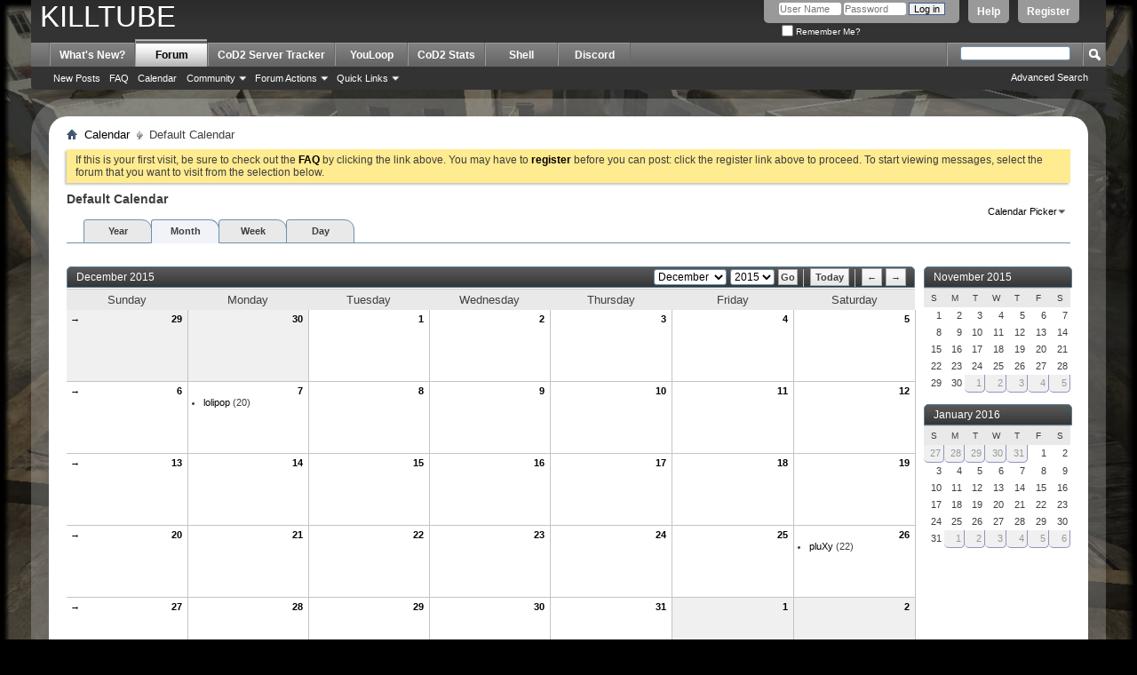

--- FILE ---
content_type: text/html; charset=ISO-8859-1
request_url: https://killtube.org/calendar.php?s=3aade752d48fc3ddb1c4425af9336091
body_size: 6732
content:
<!DOCTYPE html PUBLIC "-//W3C//DTD XHTML 1.0 Transitional//EN" "http://www.w3.org/TR/xhtml1/DTD/xhtml1-transitional.dtd">
<html xmlns="http://www.w3.org/1999/xhtml" dir="ltr" lang="en">
<head>
	<meta http-equiv="Content-Type" content="text/html; charset=ISO-8859-1" />
<meta id="e_vb_meta_bburl" name="vb_meta_bburl" content="https://killtube.org" />
<base href="https://killtube.org/" /><!--[if IE]></base><![endif]-->
<meta name="generator" content="vBulletin 4.2.5" />

	<link rel="Shortcut Icon" href="favicon.ico" type="image/x-icon" />


		<meta name="keywords" content="youloop, cod2, tracker, endless loop, youtube, dauerschleife youtube, forum, cod2" />
		<meta name="description" content="Your Community for Call of Duty 2 with a Forum, Server Tracker and YouLoop" />





<script type="text/javascript">
<!--
	if (typeof YAHOO === 'undefined') // Load ALL YUI Local
	{
		document.write('<script type="text/javascript" src="clientscript/yui/yuiloader-dom-event/yuiloader-dom-event.js?v=425"><\/script>');
		document.write('<script type="text/javascript" src="clientscript/yui/connection/connection-min.js?v=425"><\/script>');
		var yuipath = 'clientscript/yui';
		var yuicombopath = '';
		var remoteyui = false;
	}
	else	// Load Rest of YUI remotely (where possible)
	{
		var yuipath = 'clientscript/yui';
		var yuicombopath = '';
		var remoteyui = true;
		if (!yuicombopath)
		{
			document.write('<script type="text/javascript" src="clientscript/yui/connection/connection-min.js?v=425"><\/script>');
		}
	}
	var SESSIONURL = "s=3dec5d82acf0767522e615491db287ac&";
	var SECURITYTOKEN = "guest";
	var IMGDIR_MISC = "images/misc";
	var IMGDIR_BUTTON = "images/buttons";
	var vb_disable_ajax = parseInt("0", 10);
	var SIMPLEVERSION = "425";
	var BBURL = "https://killtube.org";
	var LOGGEDIN = 0 > 0 ? true : false;
	var THIS_SCRIPT = "calendar";
	var RELPATH = "calendar.php";
	var PATHS = {
		forum : "",
		cms   : "",
		blog  : ""
	};
	var AJAXBASEURL = "https://killtube.org/";
// -->
</script>
<script type="text/javascript" src="https://killtube.org/clientscript/vbulletin-core.js?v=425"></script>





	<link rel="stylesheet" type="text/css" href="css.php?styleid=1&amp;langid=1&amp;d=1548264622&amp;td=ltr&amp;sheet=bbcode.css,editor.css,popupmenu.css,reset-fonts.css,vbulletin.css,vbulletin-chrome.css,vbulletin-formcontrols.css," />

	<!--[if lt IE 8]>
	<link rel="stylesheet" type="text/css" href="css.php?styleid=1&amp;langid=1&amp;d=1548264622&amp;td=ltr&amp;sheet=popupmenu-ie.css,vbulletin-ie.css,vbulletin-chrome-ie.css,vbulletin-formcontrols-ie.css,editor-ie.css" />
	<![endif]-->


	<link rel="stylesheet" type="text/css" href="css.php?styleid=1&amp;langid=1&amp;d=1548264622&amp;td=ltr&amp;sheet=calendar.css,postbit.css" />
	<!--[if lt IE 8]><link rel="stylesheet" type="text/css" href="css.php?styleid=1&amp;langid=1&amp;d=1548264622&amp;td=ltr&amp;sheet=postbit-ie.css,calendar-ie.css" /><![endif]-->

	<title>Default Calendar</title>
	<link rel="stylesheet" type="text/css" href="css.php?styleid=1&amp;langid=1&amp;d=1548264622&amp;td=ltr&amp;sheet=additional.css" />

</head>
<body>
	<div class="above_body"> <!-- closing tag is in template navbar -->
<div id="header" class="floatcontainer doc_header">
<!--
	
-->
<a name="top" href="forum.php?s=3dec5d82acf0767522e615491db287ac" style="font-size:3em;color:white;padding-left:10px">KILLTUBE</a>
<!--
<script type="text/javascript" src="https://apis.google.com/js/plusone.js"></script>
<g:plusone></g:plusone>-->

	<div id="toplinks" class="toplinks">
		
			<ul class="nouser">
			
				<li><a href="register_nope.php?s=3dec5d82acf0767522e615491db287ac" rel="nofollow">Register</a></li>
			
				<li><a rel="help" href="faq.php?s=3dec5d82acf0767522e615491db287ac">Help</a></li>
				<li>
			<script type="text/javascript" src="clientscript/vbulletin_md5.js?v=425"></script>
			<form id="navbar_loginform" action="login.php?s=3dec5d82acf0767522e615491db287ac&amp;do=login" method="post" onsubmit="md5hash(vb_login_password, vb_login_md5password, vb_login_md5password_utf, 0)">
				<fieldset id="logindetails" class="logindetails">
					<div>
						<div>
					<input type="text" class="textbox default-value" name="vb_login_username" id="navbar_username" size="10" accesskey="u" tabindex="101" value="User Name" />
					<input type="password" class="textbox" tabindex="102" name="vb_login_password" id="navbar_password" size="10" />
					<input type="text" class="textbox default-value" tabindex="102" name="vb_login_password_hint" id="navbar_password_hint" size="10" value="Password" style="display:none;" />
					<input type="submit" class="loginbutton" tabindex="104" value="Log in" title="Enter your username and password in the boxes provided to login, or click the 'register' button to create a profile for yourself." accesskey="s" />
						</div>
					</div>
				</fieldset>
				<div id="remember" class="remember">
					<label for="cb_cookieuser_navbar"><input type="checkbox" name="cookieuser" value="1" id="cb_cookieuser_navbar" class="cb_cookieuser_navbar" accesskey="c" tabindex="103" /> Remember Me?</label>
				</div>

				<input type="hidden" name="s" value="3dec5d82acf0767522e615491db287ac" />
				<input type="hidden" name="securitytoken" value="guest" />
				<input type="hidden" name="do" value="login" />
				<input type="hidden" name="vb_login_md5password" />
				<input type="hidden" name="vb_login_md5password_utf" />
			</form>
			<script type="text/javascript">
			YAHOO.util.Dom.setStyle('navbar_password_hint', "display", "inline");
			YAHOO.util.Dom.setStyle('navbar_password', "display", "none");
			vB_XHTML_Ready.subscribe(function()
			{
			//
				YAHOO.util.Event.on('navbar_username', "focus", navbar_username_focus);
				YAHOO.util.Event.on('navbar_username', "blur", navbar_username_blur);
				YAHOO.util.Event.on('navbar_password_hint', "focus", navbar_password_hint);
				YAHOO.util.Event.on('navbar_password', "blur", navbar_password);
			});
			
			function navbar_username_focus(e)
			{
			//
				var textbox = YAHOO.util.Event.getTarget(e);
				if (textbox.value == 'User Name')
				{
				//
					textbox.value='';
					textbox.style.color='#000000';
				}
			}

			function navbar_username_blur(e)
			{
			//
				var textbox = YAHOO.util.Event.getTarget(e);
				if (textbox.value == '')
				{
				//
					textbox.value='User Name';
					textbox.style.color='#777777';
				}
			}
			
			function navbar_password_hint(e)
			{
			//
				var textbox = YAHOO.util.Event.getTarget(e);
				
				YAHOO.util.Dom.setStyle('navbar_password_hint', "display", "none");
				YAHOO.util.Dom.setStyle('navbar_password', "display", "inline");
				YAHOO.util.Dom.get('navbar_password').focus();
			}

			function navbar_password(e)
			{
			//
				var textbox = YAHOO.util.Event.getTarget(e);
				
				if (textbox.value == '')
				{
					YAHOO.util.Dom.setStyle('navbar_password_hint', "display", "inline");
					YAHOO.util.Dom.setStyle('navbar_password', "display", "none");
				}
			}
			</script>
				</li>
				
			</ul>
		
	</div>
	<div class="ad_global_header">
		
		
	</div>
	<hr />
</div>
	<div id="navbar" class="navbar">
	<ul id="navtabs" class="navtabs floatcontainer">
		
		
	
		<li  id="vbtab_whatsnew">
			<a class="navtab" href="activity.php?s=3dec5d82acf0767522e615491db287ac">What's New?</a>
		</li>
		
		

	
		<li class="selected" id="vbtab_forum">
			<a class="navtab" href="forum.php?s=3dec5d82acf0767522e615491db287ac">Forum</a>
		</li>
		
		
			<ul class="floatcontainer">
				
					
						
							<li id="vbflink_newposts"><a href="search.php?s=3dec5d82acf0767522e615491db287ac&amp;do=getnew&amp;contenttype=vBForum_Post">New Posts</a></li>
						
					
				
					
						
							<li id="vbflink_faq"><a href="faq.php?s=3dec5d82acf0767522e615491db287ac">FAQ</a></li>
						
					
				
					
						
							<li id="vbflink_calendar"><a href="calendar.php?s=3dec5d82acf0767522e615491db287ac">Calendar</a></li>
						
					
				
					
						<li class="popupmenu" id="vbmenu_community">
							<a href="javascript://" class="popupctrl">Community</a>
							<ul class="popupbody popuphover">
								
									<li id="vbclink_members"><a href="memberlist.php?s=3dec5d82acf0767522e615491db287ac">Member List</a></li>
								
							</ul>
						</li>
					
				
					
						<li class="popupmenu" id="vbmenu_actions">
							<a href="javascript://" class="popupctrl">Forum Actions</a>
							<ul class="popupbody popuphover">
								
									<li id="vbalink_mfr"><a href="forumdisplay.php?s=3dec5d82acf0767522e615491db287ac&amp;do=markread&amp;markreadhash=guest">Mark Forums Read</a></li>
								
							</ul>
						</li>
					
				
					
						<li class="popupmenu" id="vbmenu_qlinks">
							<a href="javascript://" class="popupctrl">Quick Links</a>
							<ul class="popupbody popuphover">
								
									<li id="vbqlink_posts"><a href="search.php?s=3dec5d82acf0767522e615491db287ac&amp;do=getdaily&amp;contenttype=vBForum_Post">Today's Posts</a></li>
								
									<li id="vbqlink_leaders"><a href="showgroups.php?s=3dec5d82acf0767522e615491db287ac">View Site Leaders</a></li>
								
							</ul>
						</li>
					
				
			</ul>
		

	
		<li  id="tab_mjiz_775">
			<a class="navtab" href="http://tracker.killtube.org">CoD2 Server Tracker</a>
		</li>
		
		

	
		<li  id="tab_mji5_754">
			<a class="navtab" href="youloop.php">YouLoop</a>
		</li>
		
		

	
		<li  id="tab_nzez_711">
			<a class="navtab" href="stats.php">CoD2 Stats</a>
		</li>
		
		

	
		<li  id="tab_mtiw_436">
			<a class="navtab" href="shell.php">Shell</a>
		</li>
		
		

	
		<li  id="tab_ndaz_299">
			<a class="navtab" href="https://discordapp.com/invite/mqBchQZ">Discord</a>
		</li>
		
		

		
	</ul>
	
		<div id="globalsearch" class="globalsearch">
			<form action="search.php?s=3dec5d82acf0767522e615491db287ac&amp;do=process" method="post" id="navbar_search" class="navbar_search">
				
				<input type="hidden" name="securitytoken" value="guest" />
				<input type="hidden" name="do" value="process" />
				<span class="textboxcontainer"><span><input type="text" value="" name="query" class="textbox" tabindex="99"/></span></span>
				<span class="buttoncontainer"><span><input type="image" class="searchbutton" src="images/buttons/search.png" name="submit" onclick="document.getElementById('navbar_search').submit;" tabindex="100"/></span></span>
			</form>
			<ul class="navbar_advanced_search">
				<li><a href="search.php?s=3dec5d82acf0767522e615491db287ac&amp;search_type=1" accesskey="4">Advanced Search</a></li>
				
			</ul>
		</div>
	
</div>
</div><!-- closing div for above_body -->

<div class="body_wrapper">
<div id="breadcrumb" class="breadcrumb">
	<ul class="floatcontainer">
		<li class="navbithome"><a href="index.php?s=3dec5d82acf0767522e615491db287ac" accesskey="1"><img src="images/misc/navbit-home.png" alt="Home" /></a></li>
		
	<li class="navbit"><a href="calendar.php?s=3dec5d82acf0767522e615491db287ac">Calendar</a></li>

		
	<li class="navbit lastnavbit"><span>Default Calendar</span></li>

	</ul>
	<hr />
</div>





	<form action="profile.php?do=dismissnotice" method="post" id="notices" class="notices">
		<input type="hidden" name="do" value="dismissnotice" />
		<input type="hidden" name="s" value="s=3dec5d82acf0767522e615491db287ac&amp;" />
		<input type="hidden" name="securitytoken" value="guest" />
		<input type="hidden" id="dismiss_notice_hidden" name="dismiss_noticeid" value="" />
		<input type="hidden" name="url" value="" />
		<ol>
			<li class="restore" id="navbar_notice_1">
	
	If this is your first visit, be sure to
		check out the <a href="faq.php?s=3dec5d82acf0767522e615491db287ac" target="_blank"><b>FAQ</b></a> by clicking the
		link above. You may have to <a href="register.php?s=3dec5d82acf0767522e615491db287ac" target="_blank"><b>register</b></a>
		before you can post: click the register link above to proceed. To start viewing messages,
		select the forum that you want to visit from the selection below.
</li>
		</ol>
	</form>


	<div id="pagetitle">
		<h1>Default Calendar</h1>
	</div>

	<div class="popupgroup" id="calendarpicker">
	<div class="popupmenu">
		<a href="javascript://" class="popupctrl">Calendar Picker</a>
		<ul class="popupbody popuphover">
			<li><a href="calendar.php?s=3dec5d82acf0767522e615491db287ac&amp;calendarid=1">Default Calendar</a></li>
		</ul>
	</div>
</div>
	
	<dl class="tabslight floatcontainer">
		<dt>Viewing Mode</dt>
		<dd><a href="calendar.php?s=3dec5d82acf0767522e615491db287ac&amp;c=1&amp;do=displayyear">Year</a></dd>
		<dd class="selected" ><a href="calendar.php?s=3dec5d82acf0767522e615491db287ac&amp;c=1&amp;do=displaymonth">Month</a></dd>
		<dd><a href="calendar.php?s=3dec5d82acf0767522e615491db287ac&amp;c=1&amp;do=displayweek">Week</a></dd>
		<dd><a href="calendar.php?s=3dec5d82acf0767522e615491db287ac&amp;do=getinfo&amp;day=2026-1-19&amp;c=1">Day</a></dd>
	</dl>
	
	<div id="calendar_main">
		<div class="calendar month" id="calendar_content">
  <form action="calendar.php?s=3dec5d82acf0767522e615491db287ac" id="monthjump">
  	<select name="month" tabindex="1">
        <option value="1" >January</option>
        <option value="2" >February</option>
    		<option value="3" >March</option>
    		<option value="4" >April</option>
    		<option value="5" >May</option>
    		<option value="6" >June</option>
    		<option value="7" >July</option>
    		<option value="8" >August</option>
    		<option value="9" >September</option>
    		<option value="10" >October</option>
    		<option value="11" >November</option>
    		<option value="12" selected="selected">December</option>
		</select>
  	<select name="year" tabindex="1">
    	
	<option value="2009" class="" >2009</option>

	<option value="2010" class="" >2010</option>

	<option value="2011" class="" >2011</option>

	<option value="2012" class="" >2012</option>

	<option value="2013" class="" >2013</option>

	<option value="2014" class="" >2014</option>

	<option value="2015" class="" selected="selected">2015</option>

    </select>
		<input type="submit" class="button" value="Go" title="Go" tabindex="1" />
		<input type="hidden" name="calendarid" value="1" />
		<img src="images/editor/separator.gif" alt="Separator" />
		<a class="textcontrol" title="Today" href="calendar.php?s=3dec5d82acf0767522e615491db287ac&amp;year=2026&amp;month=1&amp;c=1">Today</a>
		<img src="images/editor/separator.gif" alt="Separator" />
    <a class="textcontrol" title="Previous Month" href="calendar.php?s=3dec5d82acf0767522e615491db287ac&amp;month=11&amp;year=2015&amp;c=1">&larr;</a>
    <a class="textcontrol" title="Next Month" href="calendar.php?s=3dec5d82acf0767522e615491db287ac&amp;month=1&amp;year=2016&amp;c=1">&rarr;</a>
	<input type="hidden" name="s" value="3dec5d82acf0767522e615491db287ac" />
	</form>
  <h2 class="blockhead">December 2015&nbsp;</h2>
	<div class="blockbody">
  	<table cellspacing="0" cellpadding="0" border="0" width="100%">
            <tr>
	<th class="blocksubhead">Sunday</th>
	<th class="blocksubhead">Monday</th>
	<th class="blocksubhead">Tuesday</th>
	<th class="blocksubhead">Wednesday</th>
	<th class="blocksubhead">Thursday</th>
	<th class="blocksubhead">Friday</th>
	<th class="blocksubhead">Saturday</th>
</tr>
<tr>
	<td class="events othermonth">
	<a class="weeklink" href="calendar.php?s=3dec5d82acf0767522e615491db287ac&amp;c=1&amp;week=1448755200&amp;do=displayweek&amp;month=11" title="View This Week in Detail">&rarr;</a>
	<a class="daynum" href="calendar.php?s=3dec5d82acf0767522e615491db287ac&amp;do=getinfo&amp;day=2015-11-29&amp;c=1" title="">29</a>
</td><td class="events othermonth">
	
	<a class="daynum" href="calendar.php?s=3dec5d82acf0767522e615491db287ac&amp;do=getinfo&amp;day=2015-11-30&amp;c=1" title="">30</a>
</td>
<td class="events">

	
	<a class="daynum" href="calendar.php?s=3dec5d82acf0767522e615491db287ac&amp;do=getinfo&amp;day=2015-12-1&amp;c=1"> 1</a>
	
</td>
<td class="events">

	
	<a class="daynum" href="calendar.php?s=3dec5d82acf0767522e615491db287ac&amp;do=getinfo&amp;day=2015-12-2&amp;c=1">2</a>
	
</td>
<td class="events">

	
	<a class="daynum" href="calendar.php?s=3dec5d82acf0767522e615491db287ac&amp;do=getinfo&amp;day=2015-12-3&amp;c=1">3</a>
	
</td>
<td class="events">

	
	<a class="daynum" href="calendar.php?s=3dec5d82acf0767522e615491db287ac&amp;do=getinfo&amp;day=2015-12-4&amp;c=1">4</a>
	
</td>
<td class="events">

	
	<a class="daynum" href="calendar.php?s=3dec5d82acf0767522e615491db287ac&amp;do=getinfo&amp;day=2015-12-5&amp;c=1">5</a>
	
</td>
</tr><tr>
	
<td class="events">

	<a class="weeklink" href="calendar.php?s=3dec5d82acf0767522e615491db287ac&amp;c=1&amp;week=1449360000&amp;do=displayweek&amp;month=12" title="View This Week in Detail">&rarr;</a>
	<a class="daynum" href="calendar.php?s=3dec5d82acf0767522e615491db287ac&amp;do=getinfo&amp;day=2015-12-6&amp;c=1">6</a>
	
</td>
<td class="events">

	
	<a class="daynum" href="calendar.php?s=3dec5d82acf0767522e615491db287ac&amp;do=getinfo&amp;day=2015-12-7&amp;c=1">7</a>
	
	<ol>
		
			
			
				<li>
	<a class="birthday username" href="member.php?42-lolipop&amp;s=3dec5d82acf0767522e615491db287ac">lolipop</a> (20)
</li>
								
		
	</ol>
	
</td>
<td class="events">

	
	<a class="daynum" href="calendar.php?s=3dec5d82acf0767522e615491db287ac&amp;do=getinfo&amp;day=2015-12-8&amp;c=1">8</a>
	
</td>
<td class="events">

	
	<a class="daynum" href="calendar.php?s=3dec5d82acf0767522e615491db287ac&amp;do=getinfo&amp;day=2015-12-9&amp;c=1">9</a>
	
</td>
<td class="events">

	
	<a class="daynum" href="calendar.php?s=3dec5d82acf0767522e615491db287ac&amp;do=getinfo&amp;day=2015-12-10&amp;c=1">10</a>
	
</td>
<td class="events">

	
	<a class="daynum" href="calendar.php?s=3dec5d82acf0767522e615491db287ac&amp;do=getinfo&amp;day=2015-12-11&amp;c=1">11</a>
	
</td>
<td class="events">

	
	<a class="daynum" href="calendar.php?s=3dec5d82acf0767522e615491db287ac&amp;do=getinfo&amp;day=2015-12-12&amp;c=1">12</a>
	
</td>
</tr><tr>
	
<td class="events">

	<a class="weeklink" href="calendar.php?s=3dec5d82acf0767522e615491db287ac&amp;c=1&amp;week=1449964800&amp;do=displayweek&amp;month=12" title="View This Week in Detail">&rarr;</a>
	<a class="daynum" href="calendar.php?s=3dec5d82acf0767522e615491db287ac&amp;do=getinfo&amp;day=2015-12-13&amp;c=1">13</a>
	
</td>
<td class="events">

	
	<a class="daynum" href="calendar.php?s=3dec5d82acf0767522e615491db287ac&amp;do=getinfo&amp;day=2015-12-14&amp;c=1">14</a>
	
</td>
<td class="events">

	
	<a class="daynum" href="calendar.php?s=3dec5d82acf0767522e615491db287ac&amp;do=getinfo&amp;day=2015-12-15&amp;c=1">15</a>
	
</td>
<td class="events">

	
	<a class="daynum" href="calendar.php?s=3dec5d82acf0767522e615491db287ac&amp;do=getinfo&amp;day=2015-12-16&amp;c=1">16</a>
	
</td>
<td class="events">

	
	<a class="daynum" href="calendar.php?s=3dec5d82acf0767522e615491db287ac&amp;do=getinfo&amp;day=2015-12-17&amp;c=1">17</a>
	
</td>
<td class="events">

	
	<a class="daynum" href="calendar.php?s=3dec5d82acf0767522e615491db287ac&amp;do=getinfo&amp;day=2015-12-18&amp;c=1">18</a>
	
</td>
<td class="events">

	
	<a class="daynum" href="calendar.php?s=3dec5d82acf0767522e615491db287ac&amp;do=getinfo&amp;day=2015-12-19&amp;c=1">19</a>
	
</td>
</tr><tr>
	
<td class="events">

	<a class="weeklink" href="calendar.php?s=3dec5d82acf0767522e615491db287ac&amp;c=1&amp;week=1450569600&amp;do=displayweek&amp;month=12" title="View This Week in Detail">&rarr;</a>
	<a class="daynum" href="calendar.php?s=3dec5d82acf0767522e615491db287ac&amp;do=getinfo&amp;day=2015-12-20&amp;c=1">20</a>
	
</td>
<td class="events">

	
	<a class="daynum" href="calendar.php?s=3dec5d82acf0767522e615491db287ac&amp;do=getinfo&amp;day=2015-12-21&amp;c=1">21</a>
	
</td>
<td class="events">

	
	<a class="daynum" href="calendar.php?s=3dec5d82acf0767522e615491db287ac&amp;do=getinfo&amp;day=2015-12-22&amp;c=1">22</a>
	
</td>
<td class="events">

	
	<a class="daynum" href="calendar.php?s=3dec5d82acf0767522e615491db287ac&amp;do=getinfo&amp;day=2015-12-23&amp;c=1">23</a>
	
</td>
<td class="events">

	
	<a class="daynum" href="calendar.php?s=3dec5d82acf0767522e615491db287ac&amp;do=getinfo&amp;day=2015-12-24&amp;c=1">24</a>
	
</td>
<td class="events">

	
	<a class="daynum" href="calendar.php?s=3dec5d82acf0767522e615491db287ac&amp;do=getinfo&amp;day=2015-12-25&amp;c=1">25</a>
	
</td>
<td class="events">

	
	<a class="daynum" href="calendar.php?s=3dec5d82acf0767522e615491db287ac&amp;do=getinfo&amp;day=2015-12-26&amp;c=1">26</a>
	
	<ol>
		
			
			
				<li>
	<a class="birthday username" href="member.php?651-pluXy&amp;s=3dec5d82acf0767522e615491db287ac">pluXy</a> (22)
</li>
								
		
	</ol>
	
</td>
</tr><tr>
	
<td class="events">

	<a class="weeklink" href="calendar.php?s=3dec5d82acf0767522e615491db287ac&amp;c=1&amp;week=1451174400&amp;do=displayweek&amp;month=12" title="View This Week in Detail">&rarr;</a>
	<a class="daynum" href="calendar.php?s=3dec5d82acf0767522e615491db287ac&amp;do=getinfo&amp;day=2015-12-27&amp;c=1">27</a>
	
</td>
<td class="events">

	
	<a class="daynum" href="calendar.php?s=3dec5d82acf0767522e615491db287ac&amp;do=getinfo&amp;day=2015-12-28&amp;c=1">28</a>
	
</td>
<td class="events">

	
	<a class="daynum" href="calendar.php?s=3dec5d82acf0767522e615491db287ac&amp;do=getinfo&amp;day=2015-12-29&amp;c=1">29</a>
	
</td>
<td class="events">

	
	<a class="daynum" href="calendar.php?s=3dec5d82acf0767522e615491db287ac&amp;do=getinfo&amp;day=2015-12-30&amp;c=1">30</a>
	
</td>
<td class="events">

	
	<a class="daynum" href="calendar.php?s=3dec5d82acf0767522e615491db287ac&amp;do=getinfo&amp;day=2015-12-31&amp;c=1">31</a>
	
</td><td class="events othermonth">
	
	<a class="daynum" href="calendar.php?s=3dec5d82acf0767522e615491db287ac&amp;do=getinfo&amp;day=2016-1-1&amp;c=1" title="">1</a>
</td><td class="events othermonth">
	
	<a class="daynum" href="calendar.php?s=3dec5d82acf0767522e615491db287ac&amp;do=getinfo&amp;day=2016-1-2&amp;c=1" title="">2</a>
</td>
</tr>
        </table>
    </div>
</div>
	</div>

	<div id="calendar_nav">
		
		<div class="calendar mini">
	<h4 class="blockhead"><a href="calendar.php?s=3dec5d82acf0767522e615491db287ac&amp;month=11&amp;year=2015&amp;c=1&amp;do=displaymonth">November 2015</a></h4>
	<div class="blockbody">
		<table>
			<tr>
				<th class="blocksubhead">S</th>
				<th class="blocksubhead">M</th>
				<th class="blocksubhead">T</th>
				<th class="blocksubhead">W</th>
				<th class="blocksubhead">T</th>
				<th class="blocksubhead">F</th>
				<th class="blocksubhead">S</th>
			</tr>
			<tr>
	
<td>
	
		<span class="simpleday">1</span>
	
</td>

<td>
	
		<span class="simpleday">2</span>
	
</td>

<td>
	
		<span class="simpleday">3</span>
	
</td>

<td>
	
		<span class="simpleday">4</span>
	
</td>

<td>
	
		<span class="simpleday">5</span>
	
</td>

<td>
	
		<span class="simpleday">6</span>
	
</td>

<td>
	
		<span class="simpleday">7</span>
	
</td>

</tr><tr>
	
<td>
	
		<span class="simpleday">8</span>
	
</td>

<td>
	
		<span class="simpleday">9</span>
	
</td>

<td>
	
		<span class="simpleday">10</span>
	
</td>

<td>
	
		<span class="simpleday">11</span>
	
</td>

<td>
	
		<span class="simpleday">12</span>
	
</td>

<td>
	
		<span class="simpleday">13</span>
	
</td>

<td>
	
		<span class="simpleday">14</span>
	
</td>

</tr><tr>
	
<td>
	
		<span class="simpleday">15</span>
	
</td>

<td>
	
		<span class="simpleday">16</span>
	
</td>

<td>
	
		<span class="simpleday">17</span>
	
</td>

<td>
	
		<span class="simpleday">18</span>
	
</td>

<td>
	
		<span class="simpleday">19</span>
	
</td>

<td>
	
		<span class="simpleday">20</span>
	
</td>

<td>
	
		<span class="simpleday">21</span>
	
</td>

</tr><tr>
	
<td>
	
		<span class="simpleday">22</span>
	
</td>

<td>
	
		<span class="simpleday">23</span>
	
</td>

<td>
	
		<span class="simpleday">24</span>
	
</td>

<td>
	
		<span class="simpleday">25</span>
	
</td>

<td>
	
		<span class="simpleday">26</span>
	
</td>

<td>
	
		<span class="simpleday">27</span>
	
</td>

<td>
	
		<span class="simpleday">28</span>
	
</td>

</tr><tr>
	
<td>
	
		<span class="simpleday">29</span>
	
</td>

<td>
	
		<span class="simpleday">30</span>
	
</td>

<td class="othermonth">
	<a href="calendar.php?s=3dec5d82acf0767522e615491db287ac&amp;do=getinfo&amp;day=2015-12-1&amp;c=1">1</a>
</td>
<td class="othermonth">
	<a href="calendar.php?s=3dec5d82acf0767522e615491db287ac&amp;do=getinfo&amp;day=2015-12-2&amp;c=1">2</a>
</td>
<td class="othermonth">
	<a href="calendar.php?s=3dec5d82acf0767522e615491db287ac&amp;do=getinfo&amp;day=2015-12-3&amp;c=1">3</a>
</td>
<td class="othermonth">
	<a href="calendar.php?s=3dec5d82acf0767522e615491db287ac&amp;do=getinfo&amp;day=2015-12-4&amp;c=1">4</a>
</td>
<td class="othermonth">
	<a href="calendar.php?s=3dec5d82acf0767522e615491db287ac&amp;do=getinfo&amp;day=2015-12-5&amp;c=1">5</a>
</td>
</tr>
		</table>
	</div>
</div>
		<div class="calendar mini">
	<h4 class="blockhead"><a href="calendar.php?s=3dec5d82acf0767522e615491db287ac&amp;month=1&amp;year=2016&amp;c=1&amp;do=displaymonth">January 2016</a></h4>
	<div class="blockbody">
		<table>
			<tr>
				<th class="blocksubhead">S</th>
				<th class="blocksubhead">M</th>
				<th class="blocksubhead">T</th>
				<th class="blocksubhead">W</th>
				<th class="blocksubhead">T</th>
				<th class="blocksubhead">F</th>
				<th class="blocksubhead">S</th>
			</tr>
			<tr>
	
<td class="othermonth">
	<a href="calendar.php?s=3dec5d82acf0767522e615491db287ac&amp;do=getinfo&amp;day=2015-12-27&amp;c=1">27</a>
</td>
<td class="othermonth">
	<a href="calendar.php?s=3dec5d82acf0767522e615491db287ac&amp;do=getinfo&amp;day=2015-12-28&amp;c=1">28</a>
</td>
<td class="othermonth">
	<a href="calendar.php?s=3dec5d82acf0767522e615491db287ac&amp;do=getinfo&amp;day=2015-12-29&amp;c=1">29</a>
</td>
<td class="othermonth">
	<a href="calendar.php?s=3dec5d82acf0767522e615491db287ac&amp;do=getinfo&amp;day=2015-12-30&amp;c=1">30</a>
</td>
<td class="othermonth">
	<a href="calendar.php?s=3dec5d82acf0767522e615491db287ac&amp;do=getinfo&amp;day=2015-12-31&amp;c=1">31</a>
</td>
<td>
	
		<span class="simpleday">1</span>
	
</td>

<td>
	
		<span class="simpleday">2</span>
	
</td>

</tr><tr>
	
<td>
	
		<span class="simpleday">3</span>
	
</td>

<td>
	
		<span class="simpleday">4</span>
	
</td>

<td>
	
		<span class="simpleday">5</span>
	
</td>

<td>
	
		<span class="simpleday">6</span>
	
</td>

<td>
	
		<span class="simpleday">7</span>
	
</td>

<td>
	
		<span class="simpleday">8</span>
	
</td>

<td>
	
		<span class="simpleday">9</span>
	
</td>

</tr><tr>
	
<td>
	
		<span class="simpleday">10</span>
	
</td>

<td>
	
		<span class="simpleday">11</span>
	
</td>

<td>
	
		<span class="simpleday">12</span>
	
</td>

<td>
	
		<span class="simpleday">13</span>
	
</td>

<td>
	
		<span class="simpleday">14</span>
	
</td>

<td>
	
		<span class="simpleday">15</span>
	
</td>

<td>
	
		<span class="simpleday">16</span>
	
</td>

</tr><tr>
	
<td>
	
		<span class="simpleday">17</span>
	
</td>

<td>
	
		<span class="simpleday">18</span>
	
</td>

<td>
	
		<span class="simpleday">19</span>
	
</td>

<td>
	
		<span class="simpleday">20</span>
	
</td>

<td>
	
		<span class="simpleday">21</span>
	
</td>

<td>
	
		<span class="simpleday">22</span>
	
</td>

<td>
	
		<span class="simpleday">23</span>
	
</td>

</tr><tr>
	
<td>
	
		<span class="simpleday">24</span>
	
</td>

<td>
	
		<span class="simpleday">25</span>
	
</td>

<td>
	
		<span class="simpleday">26</span>
	
</td>

<td>
	
		<span class="simpleday">27</span>
	
</td>

<td>
	
		<span class="simpleday">28</span>
	
</td>

<td>
	
		<span class="simpleday">29</span>
	
</td>

<td>
	
		<span class="simpleday">30</span>
	
</td>

</tr><tr>
	
<td>
	
		<span class="simpleday">31</span>
	
</td>

<td class="othermonth">
	<a href="calendar.php?s=3dec5d82acf0767522e615491db287ac&amp;do=getinfo&amp;day=2016-2-1&amp;c=1">1</a>
</td>
<td class="othermonth">
	<a href="calendar.php?s=3dec5d82acf0767522e615491db287ac&amp;do=getinfo&amp;day=2016-2-2&amp;c=1">2</a>
</td>
<td class="othermonth">
	<a href="calendar.php?s=3dec5d82acf0767522e615491db287ac&amp;do=getinfo&amp;day=2016-2-3&amp;c=1">3</a>
</td>
<td class="othermonth">
	<a href="calendar.php?s=3dec5d82acf0767522e615491db287ac&amp;do=getinfo&amp;day=2016-2-4&amp;c=1">4</a>
</td>
<td class="othermonth">
	<a href="calendar.php?s=3dec5d82acf0767522e615491db287ac&amp;do=getinfo&amp;day=2016-2-5&amp;c=1">5</a>
</td>
<td class="othermonth">
	<a href="calendar.php?s=3dec5d82acf0767522e615491db287ac&amp;do=getinfo&amp;day=2016-2-6&amp;c=1">6</a>
</td>
</tr>
		</table>
	</div>
</div>
	</div>

	
<div id="footer" class="floatcontainer footer">

	<form action="forum.php" method="get" id="footer_select" class="footer_select">

		
			<select name="styleid" onchange="switch_id(this, 'style')">
				<optgroup label="Quick Style Chooser"><option class="hidden"></option></optgroup>
				
					
					<optgroup label="&nbsp;Standard Styles">
									
					
	<option value="1" class="" selected="selected">-- Default Style</option>

					
					</optgroup>
										
				
				
					
					<optgroup label="&nbsp;Mobile Styles">
					
					
	<option value="2" class="" >-- Default Mobile Style</option>

					
					</optgroup>
										
				
			</select>	
		
		
		
	</form>

	<ul id="footer_links" class="footer_links">
		<li><a href="sendmessage.php?s=3dec5d82acf0767522e615491db287ac" rel="nofollow" accesskey="9">Contact Us</a></li>
		<li><a href="https://killtube.org">Killtube~</a></li>
		
		
		<li><a href="archive/index.php?s=3dec5d82acf0767522e615491db287ac">Archive</a></li>
		
		
		
		<li><a href="calendar.php#top" onclick="document.location.hash='top'; return false;">Top</a></li>
	</ul>
	
	
	
	
	<script type="text/javascript">
	<!--
		// Main vBulletin Javascript Initialization
		vBulletin_init();
	//-->
	</script>
        
</div>
</div> <!-- closing div for body_wrapper -->

<div class="below_body">
<div id="footer_time" class="shade footer_time">All times are GMT. The time now is <span class="time">00:36</span>.</div>

<div id="footer_copyright" class="shade footer_copyright">
	
	Powered by <a href="https://www.vbulletin.com" id="vbulletinlink">vBulletin&reg;</a> Version 4.2.5 <br />Copyright &copy; 2026 vBulletin Solutions Inc. All rights reserved. 
		
</div>
<div id="footer_morecopyright" class="shade footer_morecopyright">
	
	
	
	
	
</div>
 

</div>
</body>
</html>